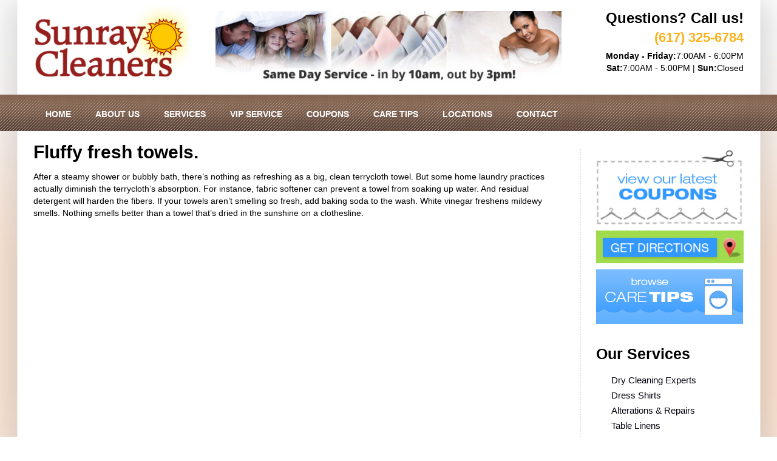

--- FILE ---
content_type: text/html; charset=UTF-8
request_url: https://sunraycleanersboston.com/fluffy-fresh-towels/
body_size: 54699
content:
<!doctype html>
<!--[if lt IE 7]> <html class="no-js ie6 oldie" lang="en-US"> <![endif]-->
<!--[if IE 7]>    <html class="no-js ie7 oldie" lang="en-US"> <![endif]-->
<!--[if IE 8]>    <html class="no-js ie8 oldie" lang="en-US"> <![endif]-->
<!--[if gt IE 8]><!--> <html lang="en-US"> <!--<![endif]-->
<head>
	<link rel="shortcut" href="https://sunraycleanersboston.com/wp-content/themes/ultimatum/assets/images/ultimatum-icon.png" type="image/x-icon" />
<link rel="shortcut icon" href="https://sunraycleanersboston.com/wp-content/themes/ultimatum/assets/images/ultimatum-icon.png" type="image/x-icon" />
	<meta http-equiv="X-UA-Compatible" content="IE=edge,chrome=1">
	<meta charset="UTF-8" />
	<meta name="viewport" content="width=device-width, minimum-scale=1.0, initial-scale=1.0, maximum-scale=4.0, user-scalable=yes" />	<link rel="alternate" type="application/rss+xml" title="Sunray Cleaners RSS2 Feed" href="https://sunraycleanersboston.com/feed/" />
	<link rel="pingback" href="https://sunraycleanersboston.com/xmlrpc.php" />
	<title>Fluffy fresh towels. | Sunray Cleaners</title>
		<meta name='robots' content='max-image-preview:large' />
<link rel='dns-prefetch' href='//maps.google.com' />
<link rel="alternate" title="oEmbed (JSON)" type="application/json+oembed" href="https://sunraycleanersboston.com/wp-json/oembed/1.0/embed?url=https%3A%2F%2Fsunraycleanersboston.com%2Ffluffy-fresh-towels%2F" />
<link rel="alternate" title="oEmbed (XML)" type="text/xml+oembed" href="https://sunraycleanersboston.com/wp-json/oembed/1.0/embed?url=https%3A%2F%2Fsunraycleanersboston.com%2Ffluffy-fresh-towels%2F&#038;format=xml" />
<style id='wp-img-auto-sizes-contain-inline-css' type='text/css'>
img:is([sizes=auto i],[sizes^="auto," i]){contain-intrinsic-size:3000px 1500px}
/*# sourceURL=wp-img-auto-sizes-contain-inline-css */
</style>
<link rel='stylesheet' id='wpra-lightbox-css' href='https://sunraycleanersboston.com/wp-content/plugins/wp-rss-aggregator/core/css/jquery-colorbox.css?ver=1.4.33' type='text/css' media='all' />
<style id='wp-emoji-styles-inline-css' type='text/css'>

	img.wp-smiley, img.emoji {
		display: inline !important;
		border: none !important;
		box-shadow: none !important;
		height: 1em !important;
		width: 1em !important;
		margin: 0 0.07em !important;
		vertical-align: -0.1em !important;
		background: none !important;
		padding: 0 !important;
	}
/*# sourceURL=wp-emoji-styles-inline-css */
</style>
<link rel='stylesheet' id='wp-block-library-css' href='https://sunraycleanersboston.com/wp-includes/css/dist/block-library/style.min.css?ver=41794bbd49d8558a2adb5a756cdfa55c' type='text/css' media='all' />
<style id='global-styles-inline-css' type='text/css'>
:root{--wp--preset--aspect-ratio--square: 1;--wp--preset--aspect-ratio--4-3: 4/3;--wp--preset--aspect-ratio--3-4: 3/4;--wp--preset--aspect-ratio--3-2: 3/2;--wp--preset--aspect-ratio--2-3: 2/3;--wp--preset--aspect-ratio--16-9: 16/9;--wp--preset--aspect-ratio--9-16: 9/16;--wp--preset--color--black: #000000;--wp--preset--color--cyan-bluish-gray: #abb8c3;--wp--preset--color--white: #ffffff;--wp--preset--color--pale-pink: #f78da7;--wp--preset--color--vivid-red: #cf2e2e;--wp--preset--color--luminous-vivid-orange: #ff6900;--wp--preset--color--luminous-vivid-amber: #fcb900;--wp--preset--color--light-green-cyan: #7bdcb5;--wp--preset--color--vivid-green-cyan: #00d084;--wp--preset--color--pale-cyan-blue: #8ed1fc;--wp--preset--color--vivid-cyan-blue: #0693e3;--wp--preset--color--vivid-purple: #9b51e0;--wp--preset--gradient--vivid-cyan-blue-to-vivid-purple: linear-gradient(135deg,rgb(6,147,227) 0%,rgb(155,81,224) 100%);--wp--preset--gradient--light-green-cyan-to-vivid-green-cyan: linear-gradient(135deg,rgb(122,220,180) 0%,rgb(0,208,130) 100%);--wp--preset--gradient--luminous-vivid-amber-to-luminous-vivid-orange: linear-gradient(135deg,rgb(252,185,0) 0%,rgb(255,105,0) 100%);--wp--preset--gradient--luminous-vivid-orange-to-vivid-red: linear-gradient(135deg,rgb(255,105,0) 0%,rgb(207,46,46) 100%);--wp--preset--gradient--very-light-gray-to-cyan-bluish-gray: linear-gradient(135deg,rgb(238,238,238) 0%,rgb(169,184,195) 100%);--wp--preset--gradient--cool-to-warm-spectrum: linear-gradient(135deg,rgb(74,234,220) 0%,rgb(151,120,209) 20%,rgb(207,42,186) 40%,rgb(238,44,130) 60%,rgb(251,105,98) 80%,rgb(254,248,76) 100%);--wp--preset--gradient--blush-light-purple: linear-gradient(135deg,rgb(255,206,236) 0%,rgb(152,150,240) 100%);--wp--preset--gradient--blush-bordeaux: linear-gradient(135deg,rgb(254,205,165) 0%,rgb(254,45,45) 50%,rgb(107,0,62) 100%);--wp--preset--gradient--luminous-dusk: linear-gradient(135deg,rgb(255,203,112) 0%,rgb(199,81,192) 50%,rgb(65,88,208) 100%);--wp--preset--gradient--pale-ocean: linear-gradient(135deg,rgb(255,245,203) 0%,rgb(182,227,212) 50%,rgb(51,167,181) 100%);--wp--preset--gradient--electric-grass: linear-gradient(135deg,rgb(202,248,128) 0%,rgb(113,206,126) 100%);--wp--preset--gradient--midnight: linear-gradient(135deg,rgb(2,3,129) 0%,rgb(40,116,252) 100%);--wp--preset--font-size--small: 13px;--wp--preset--font-size--medium: 20px;--wp--preset--font-size--large: 36px;--wp--preset--font-size--x-large: 42px;--wp--preset--spacing--20: 0.44rem;--wp--preset--spacing--30: 0.67rem;--wp--preset--spacing--40: 1rem;--wp--preset--spacing--50: 1.5rem;--wp--preset--spacing--60: 2.25rem;--wp--preset--spacing--70: 3.38rem;--wp--preset--spacing--80: 5.06rem;--wp--preset--shadow--natural: 6px 6px 9px rgba(0, 0, 0, 0.2);--wp--preset--shadow--deep: 12px 12px 50px rgba(0, 0, 0, 0.4);--wp--preset--shadow--sharp: 6px 6px 0px rgba(0, 0, 0, 0.2);--wp--preset--shadow--outlined: 6px 6px 0px -3px rgb(255, 255, 255), 6px 6px rgb(0, 0, 0);--wp--preset--shadow--crisp: 6px 6px 0px rgb(0, 0, 0);}:where(.is-layout-flex){gap: 0.5em;}:where(.is-layout-grid){gap: 0.5em;}body .is-layout-flex{display: flex;}.is-layout-flex{flex-wrap: wrap;align-items: center;}.is-layout-flex > :is(*, div){margin: 0;}body .is-layout-grid{display: grid;}.is-layout-grid > :is(*, div){margin: 0;}:where(.wp-block-columns.is-layout-flex){gap: 2em;}:where(.wp-block-columns.is-layout-grid){gap: 2em;}:where(.wp-block-post-template.is-layout-flex){gap: 1.25em;}:where(.wp-block-post-template.is-layout-grid){gap: 1.25em;}.has-black-color{color: var(--wp--preset--color--black) !important;}.has-cyan-bluish-gray-color{color: var(--wp--preset--color--cyan-bluish-gray) !important;}.has-white-color{color: var(--wp--preset--color--white) !important;}.has-pale-pink-color{color: var(--wp--preset--color--pale-pink) !important;}.has-vivid-red-color{color: var(--wp--preset--color--vivid-red) !important;}.has-luminous-vivid-orange-color{color: var(--wp--preset--color--luminous-vivid-orange) !important;}.has-luminous-vivid-amber-color{color: var(--wp--preset--color--luminous-vivid-amber) !important;}.has-light-green-cyan-color{color: var(--wp--preset--color--light-green-cyan) !important;}.has-vivid-green-cyan-color{color: var(--wp--preset--color--vivid-green-cyan) !important;}.has-pale-cyan-blue-color{color: var(--wp--preset--color--pale-cyan-blue) !important;}.has-vivid-cyan-blue-color{color: var(--wp--preset--color--vivid-cyan-blue) !important;}.has-vivid-purple-color{color: var(--wp--preset--color--vivid-purple) !important;}.has-black-background-color{background-color: var(--wp--preset--color--black) !important;}.has-cyan-bluish-gray-background-color{background-color: var(--wp--preset--color--cyan-bluish-gray) !important;}.has-white-background-color{background-color: var(--wp--preset--color--white) !important;}.has-pale-pink-background-color{background-color: var(--wp--preset--color--pale-pink) !important;}.has-vivid-red-background-color{background-color: var(--wp--preset--color--vivid-red) !important;}.has-luminous-vivid-orange-background-color{background-color: var(--wp--preset--color--luminous-vivid-orange) !important;}.has-luminous-vivid-amber-background-color{background-color: var(--wp--preset--color--luminous-vivid-amber) !important;}.has-light-green-cyan-background-color{background-color: var(--wp--preset--color--light-green-cyan) !important;}.has-vivid-green-cyan-background-color{background-color: var(--wp--preset--color--vivid-green-cyan) !important;}.has-pale-cyan-blue-background-color{background-color: var(--wp--preset--color--pale-cyan-blue) !important;}.has-vivid-cyan-blue-background-color{background-color: var(--wp--preset--color--vivid-cyan-blue) !important;}.has-vivid-purple-background-color{background-color: var(--wp--preset--color--vivid-purple) !important;}.has-black-border-color{border-color: var(--wp--preset--color--black) !important;}.has-cyan-bluish-gray-border-color{border-color: var(--wp--preset--color--cyan-bluish-gray) !important;}.has-white-border-color{border-color: var(--wp--preset--color--white) !important;}.has-pale-pink-border-color{border-color: var(--wp--preset--color--pale-pink) !important;}.has-vivid-red-border-color{border-color: var(--wp--preset--color--vivid-red) !important;}.has-luminous-vivid-orange-border-color{border-color: var(--wp--preset--color--luminous-vivid-orange) !important;}.has-luminous-vivid-amber-border-color{border-color: var(--wp--preset--color--luminous-vivid-amber) !important;}.has-light-green-cyan-border-color{border-color: var(--wp--preset--color--light-green-cyan) !important;}.has-vivid-green-cyan-border-color{border-color: var(--wp--preset--color--vivid-green-cyan) !important;}.has-pale-cyan-blue-border-color{border-color: var(--wp--preset--color--pale-cyan-blue) !important;}.has-vivid-cyan-blue-border-color{border-color: var(--wp--preset--color--vivid-cyan-blue) !important;}.has-vivid-purple-border-color{border-color: var(--wp--preset--color--vivid-purple) !important;}.has-vivid-cyan-blue-to-vivid-purple-gradient-background{background: var(--wp--preset--gradient--vivid-cyan-blue-to-vivid-purple) !important;}.has-light-green-cyan-to-vivid-green-cyan-gradient-background{background: var(--wp--preset--gradient--light-green-cyan-to-vivid-green-cyan) !important;}.has-luminous-vivid-amber-to-luminous-vivid-orange-gradient-background{background: var(--wp--preset--gradient--luminous-vivid-amber-to-luminous-vivid-orange) !important;}.has-luminous-vivid-orange-to-vivid-red-gradient-background{background: var(--wp--preset--gradient--luminous-vivid-orange-to-vivid-red) !important;}.has-very-light-gray-to-cyan-bluish-gray-gradient-background{background: var(--wp--preset--gradient--very-light-gray-to-cyan-bluish-gray) !important;}.has-cool-to-warm-spectrum-gradient-background{background: var(--wp--preset--gradient--cool-to-warm-spectrum) !important;}.has-blush-light-purple-gradient-background{background: var(--wp--preset--gradient--blush-light-purple) !important;}.has-blush-bordeaux-gradient-background{background: var(--wp--preset--gradient--blush-bordeaux) !important;}.has-luminous-dusk-gradient-background{background: var(--wp--preset--gradient--luminous-dusk) !important;}.has-pale-ocean-gradient-background{background: var(--wp--preset--gradient--pale-ocean) !important;}.has-electric-grass-gradient-background{background: var(--wp--preset--gradient--electric-grass) !important;}.has-midnight-gradient-background{background: var(--wp--preset--gradient--midnight) !important;}.has-small-font-size{font-size: var(--wp--preset--font-size--small) !important;}.has-medium-font-size{font-size: var(--wp--preset--font-size--medium) !important;}.has-large-font-size{font-size: var(--wp--preset--font-size--large) !important;}.has-x-large-font-size{font-size: var(--wp--preset--font-size--x-large) !important;}
/*# sourceURL=global-styles-inline-css */
</style>

<style id='classic-theme-styles-inline-css' type='text/css'>
/*! This file is auto-generated */
.wp-block-button__link{color:#fff;background-color:#32373c;border-radius:9999px;box-shadow:none;text-decoration:none;padding:calc(.667em + 2px) calc(1.333em + 2px);font-size:1.125em}.wp-block-file__button{background:#32373c;color:#fff;text-decoration:none}
/*# sourceURL=/wp-includes/css/classic-themes.min.css */
</style>
<link rel='stylesheet' id='contact-form-7-css' href='https://sunraycleanersboston.com/wp-content/plugins/contact-form-7/includes/css/styles.css?ver=6.1.4' type='text/css' media='all' />
<link rel='stylesheet' id='font-awesome-css' href='https://sunraycleanersboston.com/wp-content/themes/ultimatum/assets/css/font-awesome.min.css?ver=41794bbd49d8558a2adb5a756cdfa55c' type='text/css' media='all' />
<link rel='stylesheet' id='icon-box-css' href='https://sunraycleanersboston.com/wp-content/plugins/vc-icon/css/style.css?ver=41794bbd49d8558a2adb5a756cdfa55c' type='text/css' media='all' />
<link rel='stylesheet' id='cmplz-general-css' href='https://sunraycleanersboston.com/wp-content/plugins/complianz-gdpr/assets/css/cookieblocker.min.css?ver=1768259284' type='text/css' media='all' />
<link rel='stylesheet' id='theme-global-css' href='https://sunraycleanersboston.com/wp-content/themes/ultimatum/assets/css/theme.global.css?ver=41794bbd49d8558a2adb5a756cdfa55c' type='text/css' media='all' />
<link rel='stylesheet' id='ult_core_template_2-css' href='https://sunraycleanersboston.com/wp-content/uploads/ultimatum/template_2.css?ver=41794bbd49d8558a2adb5a756cdfa55c' type='text/css' media='all' />
<link rel='stylesheet' id='ult_core_layout_7-css' href='https://sunraycleanersboston.com/wp-content/uploads/ultimatum/layout_7.css?ver=41794bbd49d8558a2adb5a756cdfa55c' type='text/css' media='all' />
<link rel='stylesheet' id='vc_plugin_table_style_css-css' href='https://sunraycleanersboston.com/wp-content/plugins/easy-tables-vc/assets/css/style.css?ver=1.0.0' type='text/css' media='all' />
<link rel='stylesheet' id='vc_plugin_themes_css-css' href='https://sunraycleanersboston.com/wp-content/plugins/easy-tables-vc/assets/css/themes.css?ver=41794bbd49d8558a2adb5a756cdfa55c' type='text/css' media='all' />
<link rel='stylesheet' id='js_composer_custom_css-css' href='//sunraycleanersboston.com/wp-content/uploads/js_composer/custom.css?ver=8.7.2' type='text/css' media='all' />
<link rel='stylesheet' id='template_custom_2-css' href='https://sunraycleanersboston.com/wp-content/uploads/ultimatum/template_custom_2.css?ver=41794bbd49d8558a2adb5a756cdfa55c' type='text/css' media='all' />
<link rel='stylesheet' id='bsf-Defaults-css' href='https://sunraycleanersboston.com/wp-content/uploads/smile_fonts/Defaults/Defaults.css?ver=3.21.2' type='text/css' media='all' />
<script type="text/javascript" src="https://maps.google.com/maps/api/js?sensor=false&amp;ver=6.9" id="googlemap-js"></script>
<script type="text/javascript" src="https://sunraycleanersboston.com/wp-content/plugins/wpstyledmaps/js/octoMap.js?ver=41794bbd49d8558a2adb5a756cdfa55c" id="octoMap-js"></script>
<script type="text/javascript" src="https://sunraycleanersboston.com/wp-content/plugins/wpstyledmaps/js/frontEndMapBuilder.js?ver=41794bbd49d8558a2adb5a756cdfa55c" id="mapBuilder-js"></script>
<script type="text/javascript" src="https://sunraycleanersboston.com/wp-content/plugins/wpstyledmaps/js/themes/old.js?ver=41794bbd49d8558a2adb5a756cdfa55c" id="gmapOldTheme-js"></script>
<script type="text/javascript" src="https://sunraycleanersboston.com/wp-content/plugins/wpstyledmaps/js/themes/country.js?ver=41794bbd49d8558a2adb5a756cdfa55c" id="gmapCountryTheme-js"></script>
<script type="text/javascript" src="https://sunraycleanersboston.com/wp-content/plugins/wpstyledmaps/js/themes/fresh.js?ver=41794bbd49d8558a2adb5a756cdfa55c" id="gmapFreshTheme-js"></script>
<script type="text/javascript" src="https://sunraycleanersboston.com/wp-content/plugins/wpstyledmaps/js/themes/night.js?ver=41794bbd49d8558a2adb5a756cdfa55c" id="gmapNightTheme-js"></script>
<script type="text/javascript" src="https://sunraycleanersboston.com/wp-content/plugins/wpstyledmaps/js/themes/grey.js?ver=41794bbd49d8558a2adb5a756cdfa55c" id="gmapGreyTheme-js"></script>
<script type="text/javascript" src="https://sunraycleanersboston.com/wp-includes/js/jquery/jquery.min.js?ver=3.7.1" id="jquery-core-js"></script>
<script type="text/javascript" src="https://sunraycleanersboston.com/wp-includes/js/jquery/jquery-migrate.min.js?ver=3.4.1" id="jquery-migrate-js"></script>
<script type="text/javascript" src="//sunraycleanersboston.com/wp-content/plugins/revslider/sr6/assets/js/rbtools.min.js?ver=6.7.38" async id="tp-tools-js"></script>
<script type="text/javascript" src="//sunraycleanersboston.com/wp-content/plugins/revslider/sr6/assets/js/rs6.min.js?ver=6.7.38" async id="revmin-js"></script>
<script type="text/javascript" src="https://sunraycleanersboston.com/wp-content/themes/ultimatum/assets/js/plugins/holder.js?ver=1.9.0" id="holder-js"></script>
<script></script><link rel="https://api.w.org/" href="https://sunraycleanersboston.com/wp-json/" /><link rel="alternate" title="JSON" type="application/json" href="https://sunraycleanersboston.com/wp-json/wp/v2/posts/1626" /><link rel="EditURI" type="application/rsd+xml" title="RSD" href="https://sunraycleanersboston.com/xmlrpc.php?rsd" />
<link rel="canonical" href="https://sunraycleanersboston.com/fluffy-fresh-towels/" />
			<style>.cmplz-hidden {
					display: none !important;
				}</style><meta name="generator" content="Powered by WPBakery Page Builder - drag and drop page builder for WordPress."/>
<meta name="generator" content="Powered by Slider Revolution 6.7.38 - responsive, Mobile-Friendly Slider Plugin for WordPress with comfortable drag and drop interface." />
<link rel="icon" href="https://sunraycleanersboston.com/wp-content/uploads/2024/12/cropped-favico-32x32.png" sizes="32x32" />
<link rel="icon" href="https://sunraycleanersboston.com/wp-content/uploads/2024/12/cropped-favico-192x192.png" sizes="192x192" />
<link rel="apple-touch-icon" href="https://sunraycleanersboston.com/wp-content/uploads/2024/12/cropped-favico-180x180.png" />
<meta name="msapplication-TileImage" content="https://sunraycleanersboston.com/wp-content/uploads/2024/12/cropped-favico-270x270.png" />
<script>function setREVStartSize(e){
			//window.requestAnimationFrame(function() {
				window.RSIW = window.RSIW===undefined ? window.innerWidth : window.RSIW;
				window.RSIH = window.RSIH===undefined ? window.innerHeight : window.RSIH;
				try {
					var pw = document.getElementById(e.c).parentNode.offsetWidth,
						newh;
					pw = pw===0 || isNaN(pw) || (e.l=="fullwidth" || e.layout=="fullwidth") ? window.RSIW : pw;
					e.tabw = e.tabw===undefined ? 0 : parseInt(e.tabw);
					e.thumbw = e.thumbw===undefined ? 0 : parseInt(e.thumbw);
					e.tabh = e.tabh===undefined ? 0 : parseInt(e.tabh);
					e.thumbh = e.thumbh===undefined ? 0 : parseInt(e.thumbh);
					e.tabhide = e.tabhide===undefined ? 0 : parseInt(e.tabhide);
					e.thumbhide = e.thumbhide===undefined ? 0 : parseInt(e.thumbhide);
					e.mh = e.mh===undefined || e.mh=="" || e.mh==="auto" ? 0 : parseInt(e.mh,0);
					if(e.layout==="fullscreen" || e.l==="fullscreen")
						newh = Math.max(e.mh,window.RSIH);
					else{
						e.gw = Array.isArray(e.gw) ? e.gw : [e.gw];
						for (var i in e.rl) if (e.gw[i]===undefined || e.gw[i]===0) e.gw[i] = e.gw[i-1];
						e.gh = e.el===undefined || e.el==="" || (Array.isArray(e.el) && e.el.length==0)? e.gh : e.el;
						e.gh = Array.isArray(e.gh) ? e.gh : [e.gh];
						for (var i in e.rl) if (e.gh[i]===undefined || e.gh[i]===0) e.gh[i] = e.gh[i-1];
											
						var nl = new Array(e.rl.length),
							ix = 0,
							sl;
						e.tabw = e.tabhide>=pw ? 0 : e.tabw;
						e.thumbw = e.thumbhide>=pw ? 0 : e.thumbw;
						e.tabh = e.tabhide>=pw ? 0 : e.tabh;
						e.thumbh = e.thumbhide>=pw ? 0 : e.thumbh;
						for (var i in e.rl) nl[i] = e.rl[i]<window.RSIW ? 0 : e.rl[i];
						sl = nl[0];
						for (var i in nl) if (sl>nl[i] && nl[i]>0) { sl = nl[i]; ix=i;}
						var m = pw>(e.gw[ix]+e.tabw+e.thumbw) ? 1 : (pw-(e.tabw+e.thumbw)) / (e.gw[ix]);
						newh =  (e.gh[ix] * m) + (e.tabh + e.thumbh);
					}
					var el = document.getElementById(e.c);
					if (el!==null && el) el.style.height = newh+"px";
					el = document.getElementById(e.c+"_wrapper");
					if (el!==null && el) {
						el.style.height = newh+"px";
						el.style.display = "block";
					}
				} catch(e){
					console.log("Failure at Presize of Slider:" + e)
				}
			//});
		  };</script>
<noscript><style> .wpb_animate_when_almost_visible { opacity: 1; }</style></noscript>	
	<script type="text/javascript">
//<![CDATA[
var pptheme = 'facebook';
//]]>
</script>	 
<link rel='stylesheet' id='rs-plugin-settings-css' href='//sunraycleanersboston.com/wp-content/plugins/revslider/sr6/assets/css/rs6.css?ver=6.7.38' type='text/css' media='all' />
<style id='rs-plugin-settings-inline-css' type='text/css'>
@import url(https://fonts.googleapis.com/css?family=Open+Sans:400,800,300,700);.tp-caption.roundedimage img{-webkit-border-radius:300px;  -moz-border-radius:300px;  border-radius:300px}.tp-caption a{color:#ff7302;text-shadow:none;-webkit-transition:all 0.2s ease-out;-moz-transition:all 0.2s ease-out;-o-transition:all 0.2s ease-out;-ms-transition:all 0.2s ease-out}.tp-caption a:hover{color:#ffa902}.largeredbtn{font-family:"Raleway",sans-serif;font-weight:900;font-size:16px;line-height:60px;color:#fff !important;text-decoration:none;padding-left:40px;padding-right:80px;padding-top:22px;padding-bottom:22px;background:rgb(234,91,31); background:-moz-linear-gradient(top,rgba(234,91,31,1) 0%,rgba(227,58,12,1) 100%); background:-webkit-gradient(linear,left top,left bottom,color-stop(0%,rgba(234,91,31,1)),color-stop(100%,rgba(227,58,12,1))); background:-webkit-linear-gradient(top,rgba(234,91,31,1) 0%,rgba(227,58,12,1) 100%); background:-o-linear-gradient(top,rgba(234,91,31,1) 0%,rgba(227,58,12,1) 100%); background:-ms-linear-gradient(top,rgba(234,91,31,1) 0%,rgba(227,58,12,1) 100%); background:linear-gradient(to bottom,rgba(234,91,31,1) 0%,rgba(227,58,12,1) 100%); filter:progid:DXImageTransform.Microsoft.gradient( startColorstr='#ea5b1f',endColorstr='#e33a0c',GradientType=0 )}.largeredbtn:hover{background:rgb(227,58,12); background:-moz-linear-gradient(top,rgba(227,58,12,1) 0%,rgba(234,91,31,1) 100%); background:-webkit-gradient(linear,left top,left bottom,color-stop(0%,rgba(227,58,12,1)),color-stop(100%,rgba(234,91,31,1))); background:-webkit-linear-gradient(top,rgba(227,58,12,1) 0%,rgba(234,91,31,1) 100%); background:-o-linear-gradient(top,rgba(227,58,12,1) 0%,rgba(234,91,31,1) 100%); background:-ms-linear-gradient(top,rgba(227,58,12,1) 0%,rgba(234,91,31,1) 100%); background:linear-gradient(to bottom,rgba(227,58,12,1) 0%,rgba(234,91,31,1) 100%); filter:progid:DXImageTransform.Microsoft.gradient( startColorstr='#e33a0c',endColorstr='#ea5b1f',GradientType=0 )}.fullrounded img{-webkit-border-radius:400px;-moz-border-radius:400px;border-radius:400px}.tp-caption a{color:#ff7302;text-shadow:none;-webkit-transition:all 0.2s ease-out;-moz-transition:all 0.2s ease-out;-o-transition:all 0.2s ease-out;-ms-transition:all 0.2s ease-out}.tp-caption a:hover{color:#ffa902}.tp-caption a{color:#ff7302;text-shadow:none;-webkit-transition:all 0.2s ease-out;-moz-transition:all 0.2s ease-out;-o-transition:all 0.2s ease-out;-ms-transition:all 0.2s ease-out}.tp-caption a:hover{color:#ffa902}.tp-caption a{color:#ff7302;text-shadow:none;-webkit-transition:all 0.2s ease-out;-moz-transition:all 0.2s ease-out;-o-transition:all 0.2s ease-out;-ms-transition:all 0.2s ease-out}.tp-caption a:hover{color:#ffa902}
/*# sourceURL=rs-plugin-settings-inline-css */
</style>
</head>
<body data-rsssl=1 data-cmplz=1 class="wp-singular post-template-default single single-post postid-1626 single-format-standard wp-theme-ultimatum wpb-js-composer js-comp-ver-8.7.2 vc_responsive  ut-ultimatum-default ut-layout-full-width-layout-w-sidebar">
<div class="clear"></div>
<header class="headwrapper">
<div class="ult-wrapper wrapper " id="wrapper-6">
<div class="ult-container  container_12 " id="container-6">

		<div class="ult-column grid_3 " id="col-6-1">
			<div class="colwrapper"><div id="logo-container"><h1><a href="https://sunraycleanersboston.com" class="logo"><img src="https://sunraycleanersboston.com/wp-content/uploads/2014/07/Screen-Shot-2014-07-01-at-9.31.56-AM.png" alt="Sunray Cleaners" class="img-responsive"/></a></h1></div></div>
		</div>
		<div class="ult-column grid_6 " id="col-6-2">
			<div class="colwrapper"><div class="widget widget_text inner-container">			<div class="textwidget"><p><img decoding="async" src="https://sunraycleanersboston.com/wp-content/uploads/2015/09/header5.jpg" /></p>
</div>
		</div></div>
		</div>
		<div class="ult-column grid_3  " id="col-6-3">
			<div class="colwrapper"><div class="widget widget_text inner-container">			<div class="textwidget"><div align="right"><h1>Questions? Call us!</h1>
<h4>(617) 325-6784</h4>
<b>Monday - Friday:</b>7:00AM - 6:00PM
<br>
<b>Sat:</b>7:00AM - 5:00PM |
<b>Sun:</b>Closed 
</div></div>
		</div></div>
		</div>
		</div>
</div>
<div class="ult-wrapper wrapper " id="wrapper-3">
<div class="ult-container  container_12 " id="container-3">

		<div class="ult-column grid_12 " id="col-3-1">
			<div class="colwrapper"><div class="widget widget_ultimatummenu inner-container"><script type="text/javascript">
	//<![CDATA[
	jQuery(document).ready(function($) {
				ddsmoothmenu.init({
			mainmenuid: "ultimatummenu-3-item",
			orientation: 'h',
			classname: 'ddsmoothmenuh',
			contentsource: "markup"
		})
	});
	//]]>
</script>
<style>.ddsmoothmenuh ul {float: left;}</style>
<div class="ultimatum-nav">
<div class=" ddsmoothmenuh" id="ultimatummenu-3-item">
	<ul id="menu-top-menu" class="menu"><li id="menu-item-2140" class="menu-item menu-item-type-post_type menu-item-object-page menu-item-home menu-item-2140"><a href="https://sunraycleanersboston.com/">Home</a></li>
<li id="menu-item-2135" class="menu-item menu-item-type-post_type menu-item-object-page menu-item-has-children menu-item-2135"><a href="https://sunraycleanersboston.com/about-us/">About Us</a>
<ul class="sub-menu">
	<li id="menu-item-2132" class="menu-item menu-item-type-post_type menu-item-object-page menu-item-2132"><a href="https://sunraycleanersboston.com/our-staff/">Our Staff</a></li>
	<li id="menu-item-2133" class="menu-item menu-item-type-post_type menu-item-object-page menu-item-2133"><a href="https://sunraycleanersboston.com/our-history/">Our History</a></li>
	<li id="menu-item-2134" class="menu-item menu-item-type-post_type menu-item-object-page menu-item-2134"><a href="https://sunraycleanersboston.com/environment/">Environment</a></li>
</ul>
</li>
<li id="menu-item-2137" class="menu-item menu-item-type-post_type menu-item-object-page menu-item-has-children menu-item-2137"><a href="https://sunraycleanersboston.com/all-services/">Services</a>
<ul class="sub-menu">
	<li id="menu-item-2161" class="menu-item menu-item-type-post_type menu-item-object-page menu-item-2161"><a href="https://sunraycleanersboston.com/dry-cleaning-experts/">Dry Cleaning Experts</a></li>
	<li id="menu-item-2162" class="menu-item menu-item-type-post_type menu-item-object-page menu-item-2162"><a href="https://sunraycleanersboston.com/dress-shirts/">Dress Shirts</a></li>
	<li id="menu-item-2168" class="menu-item menu-item-type-post_type menu-item-object-page menu-item-2168"><a href="https://sunraycleanersboston.com/alterations-repairs/">Alterations &#038; Repairs</a></li>
	<li id="menu-item-2171" class="menu-item menu-item-type-post_type menu-item-object-page menu-item-2171"><a href="https://sunraycleanersboston.com/table-linens/">Table Linens</a></li>
	<li id="menu-item-2163" class="menu-item menu-item-type-post_type menu-item-object-page menu-item-2163"><a href="https://sunraycleanersboston.com/bedding-draperies/">Bedding &#038; Draperies</a></li>
	<li id="menu-item-2170" class="menu-item menu-item-type-post_type menu-item-object-page menu-item-2170"><a href="https://sunraycleanersboston.com/uniforms-2/">Uniforms</a></li>
	<li id="menu-item-2164" class="menu-item menu-item-type-post_type menu-item-object-page menu-item-2164"><a href="https://sunraycleanersboston.com/leather-suede-fur/">Leather, Suede, &#038; Fur</a></li>
	<li id="menu-item-2165" class="menu-item menu-item-type-post_type menu-item-object-page menu-item-2165"><a href="https://sunraycleanersboston.com/wedding-gowns/">Wedding Gowns</a></li>
	<li id="menu-item-2166" class="menu-item menu-item-type-post_type menu-item-object-page menu-item-2166"><a href="https://sunraycleanersboston.com/garment-storage/">Garment Storage</a></li>
	<li id="menu-item-2167" class="menu-item menu-item-type-post_type menu-item-object-page menu-item-2167"><a href="https://sunraycleanersboston.com/area-rug-cleaning/">Area Rug Cleaning</a></li>
</ul>
</li>
<li id="menu-item-2233" class="menu-item menu-item-type-post_type menu-item-object-page menu-item-2233"><a href="https://sunraycleanersboston.com/vip-service/">VIP Service</a></li>
<li id="menu-item-2110" class="menu-item menu-item-type-post_type menu-item-object-page menu-item-2110"><a href="https://sunraycleanersboston.com/coupons/">Coupons</a></li>
<li id="menu-item-2128" class="menu-item menu-item-type-custom menu-item-object-custom menu-item-2128"><a href="https://sunraycleanersboston.com/tips/">Care Tips</a></li>
<li id="menu-item-2098" class="menu-item menu-item-type-post_type menu-item-object-page menu-item-2098"><a href="https://sunraycleanersboston.com/locations/">Locations</a></li>
<li id="menu-item-2126" class="menu-item menu-item-type-custom menu-item-object-custom menu-item-2126"><a href="https://sunraycleanersboston.com/contact/">Contact</a></li>
</ul></div>
</div>
</div><div class="clearfix"></div></div>
		</div>
		</div>
</div>
</header>
<div class="bodywrapper" id="bodywrapper">
<div class="ult-wrapper wrapper " id="wrapper-8">
<div class="ult-container  container_12 " id="container-8">

		<div class="ult-column grid_9 " id="col-8-1">
			<div class="colwrapper"><div class="inner-container"> 	<div id="content" role="main">
 	 	 	<article id="post-1626" class="post-1626 post type-post status-publish format-standard hentry category-laundry-line entry post-inner">

 		 		<h1 class="entry-title post-header">Fluffy fresh towels.</h1> 
 		 
 		 		<div class="entry-content">
 			<p>After a steamy shower or bubbly bath, there’s nothing as refreshing as a big, clean terrycloth towel. But some home laundry practices actually diminish the terrycloth’s absorption. For instance, fabric softener can prevent a towel from soaking up water. And residual detergent will harden the fibers. If your towels aren’t smelling so fresh, add baking soda to the wash. White vinegar freshens mildewy smells. Nothing smells better than a towel that’s dried in the sunshine on a clothesline.</p>
<!--<rdf:RDF xmlns:rdf="http://www.w3.org/1999/02/22-rdf-syntax-ns#"
			xmlns:dc="http://purl.org/dc/elements/1.1/"
			xmlns:trackback="http://madskills.com/public/xml/rss/module/trackback/">
		<rdf:Description rdf:about="https://sunraycleanersboston.com/fluffy-fresh-towels/"
    dc:identifier="https://sunraycleanersboston.com/fluffy-fresh-towels/"
    dc:title="Fluffy fresh towels."
    trackback:ping="https://sunraycleanersboston.com/fluffy-fresh-towels/trackback/" />
</rdf:RDF>-->
 		</div>
 		 		<div class="clearfix"></div>
 	</article>
 	<div class="clearfix"></div><div style="clear:both"></div> 	</div>
 	</div></div>
		</div>
		<div class="ult-column grid_3 " id="col-8-2">
			<div class="colwrapper"><div class="widget widget_text inner-container">			<div class="textwidget"><a href="https://sunraycleanersboston.com/coupons/"><img src="https://sunraycleanersboston.com/wp-content/uploads/2013/12/coupon7.jpg"></a>
<p></p>
<p align="center"><a href="https://sunraycleanersboston.com/locations/"><img src="https://sunraycleanersboston.com/wp-content/uploads/2015/01/LOCATIONS_SMALL.jpg"></a></p>
<p></p>
<a href="https://sunraycleanersboston.com/tips/"><img src="https://sunraycleanersboston.com/wp-content/uploads/2015/01/caretips1.jpg"></a>
</div>
		</div><div class="widget widget_nav_menu inner-container"> <h3 class="element-title">Our Services</h3><div class="menu-services-container"><ul id="menu-services" class="menu"><li id="menu-item-2158" class="menu-item menu-item-type-post_type menu-item-object-page menu-item-2158"><a href="https://sunraycleanersboston.com/dry-cleaning-experts/">Dry Cleaning Experts</a></li>
<li id="menu-item-2100" class="menu-item menu-item-type-post_type menu-item-object-page menu-item-2100"><a href="https://sunraycleanersboston.com/dress-shirts/">Dress Shirts</a></li>
<li id="menu-item-2099" class="menu-item menu-item-type-post_type menu-item-object-page menu-item-2099"><a href="https://sunraycleanersboston.com/alterations-repairs/">Alterations &#038; Repairs</a></li>
<li id="menu-item-2101" class="menu-item menu-item-type-post_type menu-item-object-page menu-item-2101"><a href="https://sunraycleanersboston.com/table-linens/">Table Linens</a></li>
<li id="menu-item-2102" class="menu-item menu-item-type-post_type menu-item-object-page menu-item-2102"><a href="https://sunraycleanersboston.com/bedding-draperies/">Bedding &#038; Draperies</a></li>
<li id="menu-item-2103" class="menu-item menu-item-type-post_type menu-item-object-page menu-item-2103"><a href="https://sunraycleanersboston.com/uniforms-2/">Uniforms</a></li>
<li id="menu-item-2153" class="menu-item menu-item-type-post_type menu-item-object-page menu-item-2153"><a href="https://sunraycleanersboston.com/leather-suede-fur/">Leather, Suede, &#038; Fur</a></li>
<li id="menu-item-2105" class="menu-item menu-item-type-post_type menu-item-object-page menu-item-2105"><a href="https://sunraycleanersboston.com/wedding-gowns/">Wedding Gowns</a></li>
<li id="menu-item-2106" class="menu-item menu-item-type-post_type menu-item-object-page menu-item-2106"><a href="https://sunraycleanersboston.com/garment-storage/">Garment Storage</a></li>
<li id="menu-item-2156" class="menu-item menu-item-type-post_type menu-item-object-page menu-item-2156"><a href="https://sunraycleanersboston.com/area-rug-cleaning/">Area Rug Cleaning</a></li>
</ul></div></div></div>
		</div>
		</div>
</div>
</div>
<footer class="footwrapper">
<div class="ult-wrapper wrapper " id="wrapper-4">
<div class="ult-container  container_12 " id="container-4">

		<div class="ult-column grid_12 " id="col-4-1">
			<div class="colwrapper">&nbsp;</div>
		</div>
		</div>
</div>
<div class="ult-wrapper wrapper " id="wrapper-5">
<div class="ult-container  container_12 " id="container-5">

		<div class="ult-column grid_6 " id="col-5-1">
			<div class="colwrapper"><div class="widget widget_ultimatummenu inner-container"><div class="ultimatum-nav">
	<div class="horizontal-menu" style="float:left">
	 	<ul id="menu-footer-1" class="menu"><li id="menu-item-2141" class="menu-item menu-item-type-post_type menu-item-object-page menu-item-home menu-item-2141"><a href="https://sunraycleanersboston.com/">Home</a></li>
<li id="menu-item-2093" class="menu-item menu-item-type-post_type menu-item-object-page menu-item-2093"><a href="https://sunraycleanersboston.com/about-us/">About Us</a></li>
<li id="menu-item-2095" class="menu-item menu-item-type-post_type menu-item-object-page menu-item-2095"><a href="https://sunraycleanersboston.com/services/">Services</a></li>
<li id="menu-item-2230" class="menu-item menu-item-type-post_type menu-item-object-page menu-item-2230"><a href="https://sunraycleanersboston.com/coupons/">Coupons</a></li>
<li id="menu-item-2231" class="menu-item menu-item-type-post_type menu-item-object-page menu-item-2231"><a href="https://sunraycleanersboston.com/locations/">Locations</a></li>
<li id="menu-item-2094" class="menu-item menu-item-type-post_type menu-item-object-page menu-item-2094"><a href="https://sunraycleanersboston.com/contact/">Contact Us</a></li>
<li id="menu-item-2758" class="menu-item menu-item-type-custom menu-item-object-custom menu-item-2758"><a href="https://sunraycleanersboston.com/wp-login.php">Staff Login</a></li>
</ul>	</div>
</div></div><div class="clearfix"></div><div class="widget widget_text inner-container">			<div class="textwidget"><h5>Serving West Roxbury, Massachusetts</h5>
<p>Including Boston, Jamaica Plain, Roslindale, Brookline, Newton, Dedham, Needham, Westwood, Nordwood, Milton, Hyde Park areas.</p>
</div>
		</div></div>
		</div>
		<div class="ult-column grid_3 " id="col-5-2">
			<div class="colwrapper"><div class="widget widget_text inner-container">			<div class="textwidget"><a href="https://dlionline.org/" target="blank"><img src="https://sunraycleanersboston.com/wp-content/uploads/2016/03/dli2.jpg" align="left"></a>
<a href="https://www.wrms.org/" target="blank"><img src="https://sunraycleanersboston.com/wp-content/uploads/2015/09/f1.jpg"></a>

</div>
		</div></div>
		</div>
		<div class="ult-column grid_3 " id="col-5-3">
			<div class="colwrapper"><div class="widget widget_text inner-container">			<div class="textwidget"><div style="float:left; width: 185px;" >
<b>Sunray Cleaners</b>
<br>
175 Spring St.<br>
W. Roxbury MA, 02132<br>
(617) 325-6784<br>
<a href="https://www.google.com/maps/dir/%27%27/175+Spring+St,+Boston,+MA+02132/@42.2756685,-71.1698969,17z/data=!3m1!4b1!4m8!4m7!1m0!1m5!1m1!1s0x89e37f1557f44b27:0x883e4da2d93e8547!2m2!1d-71.1677511!2d42.2756685" target="blank">Map / Directions</a></div>
<div> <a href="https://www.facebook.com/sunraycleanersboston" target="blank"><img src="https://sunraycleanersboston.com/wp-content/uploads/2015/04/fb2.jpg"></a></div>
<div>Powered By <a href="http://www.brightleafweb.com"><img src="https://sunraycleanersboston.com/wp-content/uploads/2013/12/BL_logo_tiny_wpadminBar.png"></a></div>
<!-- BEGIN: BBB AB Seal -->
<script type="text/javascript">
	var bbb = bbb || [];
	bbb.push(["bbbid", "boston"]);
	bbb.push(["bid", "16017"]);
	bbb.push(["chk", "7AAF37E89F"]);
	bbb.push(["pos", "bottom-right"]);
	(function () {
	    var scheme = (("https:" == document.location.protocol) ? "https://" : "http://");
	    var bbb = document.createElement("script");
	    bbb.type = "text/javascript";
	    bbb.async = true;
	    bbb.src = scheme + "seal-boston.bbb.org/badge/badge.min.js";
	    var s = document.getElementsByTagName("script")[0];
	    s.parentNode.insertBefore(bbb, s);
	})();
</script>
<!-- END: BBB AB Seal --></div>
		</div></div>
		</div>
		</div>
</div>
</footer>

		<script>
			window.RS_MODULES = window.RS_MODULES || {};
			window.RS_MODULES.modules = window.RS_MODULES.modules || {};
			window.RS_MODULES.waiting = window.RS_MODULES.waiting || [];
			window.RS_MODULES.defered = false;
			window.RS_MODULES.moduleWaiting = window.RS_MODULES.moduleWaiting || {};
			window.RS_MODULES.type = 'compiled';
		</script>
		<script type="speculationrules">
{"prefetch":[{"source":"document","where":{"and":[{"href_matches":"/*"},{"not":{"href_matches":["/wp-*.php","/wp-admin/*","/wp-content/uploads/*","/wp-content/*","/wp-content/plugins/*","/wp-content/themes/ultimatum/*","/*\\?(.+)"]}},{"not":{"selector_matches":"a[rel~=\"nofollow\"]"}},{"not":{"selector_matches":".no-prefetch, .no-prefetch a"}}]},"eagerness":"conservative"}]}
</script>

<!-- Consent Management powered by Complianz | GDPR/CCPA Cookie Consent https://wordpress.org/plugins/complianz-gdpr -->
<div id="cmplz-cookiebanner-container"><div class="cmplz-cookiebanner cmplz-hidden banner-1 bottom-right-view-preferences optout cmplz-bottom-right cmplz-categories-type-view-preferences" aria-modal="true" data-nosnippet="true" role="dialog" aria-live="polite" aria-labelledby="cmplz-header-1-optout" aria-describedby="cmplz-message-1-optout">
	<div class="cmplz-header">
		<div class="cmplz-logo"></div>
		<div class="cmplz-title" id="cmplz-header-1-optout">Manage Cookie Consent</div>
		<div class="cmplz-close" tabindex="0" role="button" aria-label="Close dialog">
			<svg aria-hidden="true" focusable="false" data-prefix="fas" data-icon="times" class="svg-inline--fa fa-times fa-w-11" role="img" xmlns="http://www.w3.org/2000/svg" viewBox="0 0 352 512"><path fill="currentColor" d="M242.72 256l100.07-100.07c12.28-12.28 12.28-32.19 0-44.48l-22.24-22.24c-12.28-12.28-32.19-12.28-44.48 0L176 189.28 75.93 89.21c-12.28-12.28-32.19-12.28-44.48 0L9.21 111.45c-12.28 12.28-12.28 32.19 0 44.48L109.28 256 9.21 356.07c-12.28 12.28-12.28 32.19 0 44.48l22.24 22.24c12.28 12.28 32.2 12.28 44.48 0L176 322.72l100.07 100.07c12.28 12.28 32.2 12.28 44.48 0l22.24-22.24c12.28-12.28 12.28-32.19 0-44.48L242.72 256z"></path></svg>
		</div>
	</div>

	<div class="cmplz-divider cmplz-divider-header"></div>
	<div class="cmplz-body">
		<div class="cmplz-message" id="cmplz-message-1-optout">To provide the best experiences, we use technologies like cookies to store and/or access device information. Consenting to these technologies will allow us to process data such as browsing behavior or unique IDs on this site. Not consenting or withdrawing consent, may adversely affect certain features and functions.</div>
		<!-- categories start -->
		<div class="cmplz-categories">
			<details class="cmplz-category cmplz-functional" >
				<summary>
						<span class="cmplz-category-header">
							<span class="cmplz-category-title">Functional</span>
							<span class='cmplz-always-active'>
								<span class="cmplz-banner-checkbox">
									<input type="checkbox"
										   id="cmplz-functional-optout"
										   data-category="cmplz_functional"
										   class="cmplz-consent-checkbox cmplz-functional"
										   size="40"
										   value="1"/>
									<label class="cmplz-label" for="cmplz-functional-optout"><span class="screen-reader-text">Functional</span></label>
								</span>
								Always active							</span>
							<span class="cmplz-icon cmplz-open">
								<svg xmlns="http://www.w3.org/2000/svg" viewBox="0 0 448 512"  height="18" ><path d="M224 416c-8.188 0-16.38-3.125-22.62-9.375l-192-192c-12.5-12.5-12.5-32.75 0-45.25s32.75-12.5 45.25 0L224 338.8l169.4-169.4c12.5-12.5 32.75-12.5 45.25 0s12.5 32.75 0 45.25l-192 192C240.4 412.9 232.2 416 224 416z"/></svg>
							</span>
						</span>
				</summary>
				<div class="cmplz-description">
					<span class="cmplz-description-functional">The technical storage or access is strictly necessary for the legitimate purpose of enabling the use of a specific service explicitly requested by the subscriber or user, or for the sole purpose of carrying out the transmission of a communication over an electronic communications network.</span>
				</div>
			</details>

			<details class="cmplz-category cmplz-preferences" >
				<summary>
						<span class="cmplz-category-header">
							<span class="cmplz-category-title">Preferences</span>
							<span class="cmplz-banner-checkbox">
								<input type="checkbox"
									   id="cmplz-preferences-optout"
									   data-category="cmplz_preferences"
									   class="cmplz-consent-checkbox cmplz-preferences"
									   size="40"
									   value="1"/>
								<label class="cmplz-label" for="cmplz-preferences-optout"><span class="screen-reader-text">Preferences</span></label>
							</span>
							<span class="cmplz-icon cmplz-open">
								<svg xmlns="http://www.w3.org/2000/svg" viewBox="0 0 448 512"  height="18" ><path d="M224 416c-8.188 0-16.38-3.125-22.62-9.375l-192-192c-12.5-12.5-12.5-32.75 0-45.25s32.75-12.5 45.25 0L224 338.8l169.4-169.4c12.5-12.5 32.75-12.5 45.25 0s12.5 32.75 0 45.25l-192 192C240.4 412.9 232.2 416 224 416z"/></svg>
							</span>
						</span>
				</summary>
				<div class="cmplz-description">
					<span class="cmplz-description-preferences">The technical storage or access is necessary for the legitimate purpose of storing preferences that are not requested by the subscriber or user.</span>
				</div>
			</details>

			<details class="cmplz-category cmplz-statistics" >
				<summary>
						<span class="cmplz-category-header">
							<span class="cmplz-category-title">Statistics</span>
							<span class="cmplz-banner-checkbox">
								<input type="checkbox"
									   id="cmplz-statistics-optout"
									   data-category="cmplz_statistics"
									   class="cmplz-consent-checkbox cmplz-statistics"
									   size="40"
									   value="1"/>
								<label class="cmplz-label" for="cmplz-statistics-optout"><span class="screen-reader-text">Statistics</span></label>
							</span>
							<span class="cmplz-icon cmplz-open">
								<svg xmlns="http://www.w3.org/2000/svg" viewBox="0 0 448 512"  height="18" ><path d="M224 416c-8.188 0-16.38-3.125-22.62-9.375l-192-192c-12.5-12.5-12.5-32.75 0-45.25s32.75-12.5 45.25 0L224 338.8l169.4-169.4c12.5-12.5 32.75-12.5 45.25 0s12.5 32.75 0 45.25l-192 192C240.4 412.9 232.2 416 224 416z"/></svg>
							</span>
						</span>
				</summary>
				<div class="cmplz-description">
					<span class="cmplz-description-statistics">The technical storage or access that is used exclusively for statistical purposes.</span>
					<span class="cmplz-description-statistics-anonymous">The technical storage or access that is used exclusively for anonymous statistical purposes. Without a subpoena, voluntary compliance on the part of your Internet Service Provider, or additional records from a third party, information stored or retrieved for this purpose alone cannot usually be used to identify you.</span>
				</div>
			</details>
			<details class="cmplz-category cmplz-marketing" >
				<summary>
						<span class="cmplz-category-header">
							<span class="cmplz-category-title">Marketing</span>
							<span class="cmplz-banner-checkbox">
								<input type="checkbox"
									   id="cmplz-marketing-optout"
									   data-category="cmplz_marketing"
									   class="cmplz-consent-checkbox cmplz-marketing"
									   size="40"
									   value="1"/>
								<label class="cmplz-label" for="cmplz-marketing-optout"><span class="screen-reader-text">Marketing</span></label>
							</span>
							<span class="cmplz-icon cmplz-open">
								<svg xmlns="http://www.w3.org/2000/svg" viewBox="0 0 448 512"  height="18" ><path d="M224 416c-8.188 0-16.38-3.125-22.62-9.375l-192-192c-12.5-12.5-12.5-32.75 0-45.25s32.75-12.5 45.25 0L224 338.8l169.4-169.4c12.5-12.5 32.75-12.5 45.25 0s12.5 32.75 0 45.25l-192 192C240.4 412.9 232.2 416 224 416z"/></svg>
							</span>
						</span>
				</summary>
				<div class="cmplz-description">
					<span class="cmplz-description-marketing">The technical storage or access is required to create user profiles to send advertising, or to track the user on a website or across several websites for similar marketing purposes.</span>
				</div>
			</details>
		</div><!-- categories end -->
			</div>

	<div class="cmplz-links cmplz-information">
		<ul>
			<li><a class="cmplz-link cmplz-manage-options cookie-statement" href="#" data-relative_url="#cmplz-manage-consent-container">Manage options</a></li>
			<li><a class="cmplz-link cmplz-manage-third-parties cookie-statement" href="#" data-relative_url="#cmplz-cookies-overview">Manage services</a></li>
			<li><a class="cmplz-link cmplz-manage-vendors tcf cookie-statement" href="#" data-relative_url="#cmplz-tcf-wrapper">Manage {vendor_count} vendors</a></li>
			<li><a class="cmplz-link cmplz-external cmplz-read-more-purposes tcf" target="_blank" rel="noopener noreferrer nofollow" href="https://cookiedatabase.org/tcf/purposes/" aria-label="Read more about TCF purposes on Cookie Database">Read more about these purposes</a></li>
		</ul>
			</div>

	<div class="cmplz-divider cmplz-footer"></div>

	<div class="cmplz-buttons">
		<button class="cmplz-btn cmplz-accept">Accept</button>
		<button class="cmplz-btn cmplz-deny">Deny</button>
		<button class="cmplz-btn cmplz-view-preferences">View preferences</button>
		<button class="cmplz-btn cmplz-save-preferences">Save preferences</button>
		<a class="cmplz-btn cmplz-manage-options tcf cookie-statement" href="#" data-relative_url="#cmplz-manage-consent-container">View preferences</a>
			</div>

	
	<div class="cmplz-documents cmplz-links">
		<ul>
			<li><a class="cmplz-link cookie-statement" href="#" data-relative_url="">{title}</a></li>
			<li><a class="cmplz-link privacy-statement" href="#" data-relative_url="">{title}</a></li>
			<li><a class="cmplz-link impressum" href="#" data-relative_url="">{title}</a></li>
		</ul>
			</div>
</div>
</div>
					<div id="cmplz-manage-consent" data-nosnippet="true"><button class="cmplz-btn cmplz-hidden cmplz-manage-consent manage-consent-1">Manage consent</button>

</div><script type="text/javascript" src="https://sunraycleanersboston.com/wp-includes/js/dist/hooks.min.js?ver=dd5603f07f9220ed27f1" id="wp-hooks-js"></script>
<script type="text/javascript" src="https://sunraycleanersboston.com/wp-includes/js/dist/i18n.min.js?ver=c26c3dc7bed366793375" id="wp-i18n-js"></script>
<script type="text/javascript" id="wp-i18n-js-after">
/* <![CDATA[ */
wp.i18n.setLocaleData( { 'text direction\u0004ltr': [ 'ltr' ] } );
wp.i18n.setLocaleData( { 'text direction\u0004ltr': [ 'ltr' ] } );
//# sourceURL=wp-i18n-js-after
/* ]]> */
</script>
<script type="text/javascript" src="https://sunraycleanersboston.com/wp-content/plugins/contact-form-7/includes/swv/js/index.js?ver=6.1.4" id="swv-js"></script>
<script type="text/javascript" id="contact-form-7-js-before">
/* <![CDATA[ */
var wpcf7 = {
    "api": {
        "root": "https:\/\/sunraycleanersboston.com\/wp-json\/",
        "namespace": "contact-form-7\/v1"
    }
};
//# sourceURL=contact-form-7-js-before
/* ]]> */
</script>
<script type="text/javascript" src="https://sunraycleanersboston.com/wp-content/plugins/contact-form-7/includes/js/index.js?ver=6.1.4" id="contact-form-7-js"></script>
<script type="text/javascript" src="https://sunraycleanersboston.com/wp-content/themes/ultimatum/assets/js/theme.global.tbs2.min.js?ver=2" id="theme-global-js"></script>
<script type="text/javascript" id="cmplz-cookiebanner-js-extra">
/* <![CDATA[ */
var complianz = {"prefix":"cmplz_","user_banner_id":"1","set_cookies":[],"block_ajax_content":"","banner_version":"1199","version":"7.4.4.2","store_consent":"","do_not_track_enabled":"","consenttype":"optout","region":"us","geoip":"","dismiss_timeout":"","disable_cookiebanner":"1","soft_cookiewall":"","dismiss_on_scroll":"","cookie_expiry":"365","url":"https://sunraycleanersboston.com/wp-json/complianz/v1/","locale":"lang=en&locale=en_US","set_cookies_on_root":"","cookie_domain":"","current_policy_id":"14","cookie_path":"/","categories":{"statistics":"statistics","marketing":"marketing"},"tcf_active":"","placeholdertext":"Click to accept {category} cookies and enable this content","css_file":"https://sunraycleanersboston.com/wp-content/uploads/complianz/css/banner-{banner_id}-{type}.css?v=1199","page_links":{"us":{"cookie-statement":{"title":"","url":"https://sunraycleanersboston.com/"}}},"tm_categories":"","forceEnableStats":"","preview":"","clean_cookies":"","aria_label":"Click to accept {category} cookies and enable this content"};
//# sourceURL=cmplz-cookiebanner-js-extra
/* ]]> */
</script>
<script defer type="text/javascript" src="https://sunraycleanersboston.com/wp-content/plugins/complianz-gdpr/cookiebanner/js/complianz.min.js?ver=1768259284" id="cmplz-cookiebanner-js"></script>
<script type="text/javascript" src="https://sunraycleanersboston.com/wp-content/themes/ultimatum/assets/js/menus/ddsmoothmenu.js?ver=2.38" id="menu-ddsmooth-js"></script>
<script id="wp-emoji-settings" type="application/json">
{"baseUrl":"https://s.w.org/images/core/emoji/17.0.2/72x72/","ext":".png","svgUrl":"https://s.w.org/images/core/emoji/17.0.2/svg/","svgExt":".svg","source":{"concatemoji":"https://sunraycleanersboston.com/wp-includes/js/wp-emoji-release.min.js?ver=41794bbd49d8558a2adb5a756cdfa55c"}}
</script>
<script type="module">
/* <![CDATA[ */
/*! This file is auto-generated */
const a=JSON.parse(document.getElementById("wp-emoji-settings").textContent),o=(window._wpemojiSettings=a,"wpEmojiSettingsSupports"),s=["flag","emoji"];function i(e){try{var t={supportTests:e,timestamp:(new Date).valueOf()};sessionStorage.setItem(o,JSON.stringify(t))}catch(e){}}function c(e,t,n){e.clearRect(0,0,e.canvas.width,e.canvas.height),e.fillText(t,0,0);t=new Uint32Array(e.getImageData(0,0,e.canvas.width,e.canvas.height).data);e.clearRect(0,0,e.canvas.width,e.canvas.height),e.fillText(n,0,0);const a=new Uint32Array(e.getImageData(0,0,e.canvas.width,e.canvas.height).data);return t.every((e,t)=>e===a[t])}function p(e,t){e.clearRect(0,0,e.canvas.width,e.canvas.height),e.fillText(t,0,0);var n=e.getImageData(16,16,1,1);for(let e=0;e<n.data.length;e++)if(0!==n.data[e])return!1;return!0}function u(e,t,n,a){switch(t){case"flag":return n(e,"\ud83c\udff3\ufe0f\u200d\u26a7\ufe0f","\ud83c\udff3\ufe0f\u200b\u26a7\ufe0f")?!1:!n(e,"\ud83c\udde8\ud83c\uddf6","\ud83c\udde8\u200b\ud83c\uddf6")&&!n(e,"\ud83c\udff4\udb40\udc67\udb40\udc62\udb40\udc65\udb40\udc6e\udb40\udc67\udb40\udc7f","\ud83c\udff4\u200b\udb40\udc67\u200b\udb40\udc62\u200b\udb40\udc65\u200b\udb40\udc6e\u200b\udb40\udc67\u200b\udb40\udc7f");case"emoji":return!a(e,"\ud83e\u1fac8")}return!1}function f(e,t,n,a){let r;const o=(r="undefined"!=typeof WorkerGlobalScope&&self instanceof WorkerGlobalScope?new OffscreenCanvas(300,150):document.createElement("canvas")).getContext("2d",{willReadFrequently:!0}),s=(o.textBaseline="top",o.font="600 32px Arial",{});return e.forEach(e=>{s[e]=t(o,e,n,a)}),s}function r(e){var t=document.createElement("script");t.src=e,t.defer=!0,document.head.appendChild(t)}a.supports={everything:!0,everythingExceptFlag:!0},new Promise(t=>{let n=function(){try{var e=JSON.parse(sessionStorage.getItem(o));if("object"==typeof e&&"number"==typeof e.timestamp&&(new Date).valueOf()<e.timestamp+604800&&"object"==typeof e.supportTests)return e.supportTests}catch(e){}return null}();if(!n){if("undefined"!=typeof Worker&&"undefined"!=typeof OffscreenCanvas&&"undefined"!=typeof URL&&URL.createObjectURL&&"undefined"!=typeof Blob)try{var e="postMessage("+f.toString()+"("+[JSON.stringify(s),u.toString(),c.toString(),p.toString()].join(",")+"));",a=new Blob([e],{type:"text/javascript"});const r=new Worker(URL.createObjectURL(a),{name:"wpTestEmojiSupports"});return void(r.onmessage=e=>{i(n=e.data),r.terminate(),t(n)})}catch(e){}i(n=f(s,u,c,p))}t(n)}).then(e=>{for(const n in e)a.supports[n]=e[n],a.supports.everything=a.supports.everything&&a.supports[n],"flag"!==n&&(a.supports.everythingExceptFlag=a.supports.everythingExceptFlag&&a.supports[n]);var t;a.supports.everythingExceptFlag=a.supports.everythingExceptFlag&&!a.supports.flag,a.supports.everything||((t=a.source||{}).concatemoji?r(t.concatemoji):t.wpemoji&&t.twemoji&&(r(t.twemoji),r(t.wpemoji)))});
//# sourceURL=https://sunraycleanersboston.com/wp-includes/js/wp-emoji-loader.min.js
/* ]]> */
</script>
<script></script>
</body>
</html>


--- FILE ---
content_type: text/css
request_url: https://sunraycleanersboston.com/wp-content/uploads/ultimatum/layout_7.css?ver=41794bbd49d8558a2adb5a756cdfa55c
body_size: 2940
content:
#col-8-1 .colwrapper{background-position:left top;background-repeat:repeat;border-top-style:none;border-bottom-style:none;border-left-style:none;border-right-style:none}#col-8-2 .inner-container{margin-bottom: 30px}#col-8-2 a{color: #00000c}#col-8-2 .colwrapper{background-position:left top;background-repeat:repeat;border-top-style:none;border-bottom-style:none;border-left-width:2px;border-left-color: #e2e2e2;border-left-style:dotted;border-right-style:none;margin-top: 25px;margin-bottom: 25px;padding-left: 25px;font-size: 15px;line-height: 50px}#col-8-2 a:hover{color: #17b4f8}#col-6-2 .colwrapper{background-position:left top;background-repeat:repeat;border-top-style:none;border-bottom-style:none;border-left-style:none;border-right-style:none;margin-top: 18px}#col-6-3 .colwrapper{background-position:left top;background-repeat:repeat;border-top-style:none;border-bottom-style:none;border-left-style:none;border-right-style:none;margin-top: 18px}#col-6-3 h1, #col-6-3 h1 a, #col-6-3 h1 a:hover{color: #000000;font-size: 24px;line-height: 24px}#col-6-3 h2, #col-6-3 h2 a, #col-6-3 h2 a:hover{color: #fcb21a;font-size: 20px}#col-6-3 h4, #col-6-3 h4 a, #col-6-3 h4 a:hover{color: #fcb21a;font-size: 22px}#col-6-3 h5, #col-6-3 h5 a, #col-6-3 h5 a:hover{color: #000000;font-size: 22px}#wrapper-3{background-image: url(http://sunraycleanersboston.com/wp-content/uploads/2015/04/brown5.jpg);background-position:left top;background-repeat:repeat-x;border-top-style:none;border-bottom-style:none}#container-3{background-position:left top;background-repeat:repeat-x;border-top-style:none;border-bottom-style:none;border-left-style:none;border-right-style:none}#col-3-1 .colwrapper{background-position:left top;background-repeat:repeat;border-top-style:none;border-bottom-style:none;border-left-style:none;border-right-style:none}#wrapper-4{background-position:left top;background-repeat:repeat;border-top-style:none;border-bottom-style:none}#container-4{background-color: #95201b;background-image: url(http://brightleafweb.com/new/sunraycleaners/wp-content/uploads/sites/20/2015/04/bg_footer7.png);background-position:left top;background-repeat:repeat-x;border-top-style:none;border-bottom-style:none;border-left-style:none;border-right-style:none}#col-4-1 .colwrapper{background-position:left top;background-repeat:repeat;border-top-style:none;border-bottom-style:none;border-left-style:none;border-right-style:none}#wrapper-5{background-position:left top;background-repeat:repeat;border-top-style:none;border-bottom-style:none;min-height: 90px;margin-top: 15px;margin-bottom: 15px}#col-5-1 .colwrapper{background-position:left top;background-repeat:repeat;border-top-style:none;border-bottom-style:none;border-left-style:none;border-right-style:none}#col-5-2 .colwrapper{background-position:left top;background-repeat:repeat;border-top-style:none;border-bottom-style:none;border-left-style:none;border-right-style:none;padding-left: 100px}

--- FILE ---
content_type: text/css
request_url: https://sunraycleanersboston.com/wp-content/uploads/js_composer/custom.css?ver=8.7.2
body_size: 416
content:
@media (max-width:780px) {	
body .ddsmoothmenuh ul li a {
    padding: 0!important; padding-right:20px!important;
    text-align:center;
}
body #wrapper-3 {

    background-image: url(http://sunraycleanersboston.com/wp-content/uploads/2021/12/menubg-mobile.png)!important;
    background-position: left top;
    background-repeat: repeat;
    border-top-style: none;
    border-bottom-style: none;
}

}

--- FILE ---
content_type: text/css
request_url: https://sunraycleanersboston.com/wp-content/uploads/ultimatum/template_custom_2.css?ver=41794bbd49d8558a2adb5a756cdfa55c
body_size: 1078
content:
.ddsmoothmenuh ul li a{
 background:none!important;
 padding:20px 20px!important;
 text-transform: uppercase;
}
.ddsmoothmenuh ul li ul li a{
  padding:10px 10px!important;
}

.headertop.right h1, 
.headertop.right h2,
.headertop.right h3,
.headertop.right h4,
.headertop.right h5,
.headertop.right h6{ margin:5px 0px 0px 0px;}

.headertop.right{
  text-align:right;
}
.wpb_wrapper .wpb_gallery_heading{color: #08c;margin: 10px 0px 0px 0px;}
.vc_inner h2{margin-top:0px;margin-bottom:0px;}
.vc_inner h2 a{font-size: 24px;
    color: #000;
    text-decoration: none;}
.home .wpb_content_element.vc_carousel{margin-bottom:0px;}

.widget h3.post-header{font-weight:normal!important;font-size: 15px!important;
line-height: 15px;}
.widget article{padding-left:20px;}
.widget ul.menu li{line-height:25px;}
.home h1.post-header{display:none;}

.bodywrapper{ min-height:650px;}
.footwrapper .horizontal-menu{ margin-bottom:20px;}

.footwrapper .horizontal-menu li:after{ content:"  /";}
.footwrapper .horizontal-menu li:last-child:after{ content:"";}

--- FILE ---
content_type: text/javascript
request_url: https://sunraycleanersboston.com/wp-content/plugins/wpstyledmaps/js/themes/grey.js?ver=41794bbd49d8558a2adb5a756cdfa55c
body_size: 3542
content:
var gmapGreyStyle = [
                    
//////////
// WATER
//////////
{
    featureType: "water",
    stylers: [
    {
        hue: "#ff0000"
    },
    {
        saturation: -100
    },
    {
        lightness: 20
    }
    ]
},
                    
//////////
// General Landscape
//////////
{
    featureType: "landscape.man_made", // Set the ground color in cities
    elementType: "geometry",
    stylers: [
    {
        visibility: "on"
    },
    {
        hue: "#ff0000"
    },
    {
        saturation: -100
    },
    {
        lightness: 1
    }
    ]
},
{
    featureType: "landscape.natural",
    elementType: "geometry",
    stylers: [
    {
        visibility: "on"
    },
    {
        hue: "#ff0000"
    },
    {
        saturation: -100
    },
    {lightness: -1}
    ]
},
{
    featureType: "administrative", // Remove neighborhood labels
    elementType: "labels",
     stylers: [
    {hue: "#ff0000"},
    {saturation: -100},
    {lightness: 30}
    ]
},
{
    featureType: "administrative.land_parcel", // Remove borders between buildings
    stylers: [
    {
        visibility: "off"
    }
    ]
},
{
    featureType: "administrative.neighborhood", // Remove neighborhood labels
    stylers: [
    {
        visibility: "off"
    }
    ]
},
{
    featureType: "landscape.man_made",
    elementType: "labels",
    stylers: [
    {
        visibility: "off"
    }
    ]
},
                    
//////////
// Point Of Interest
//////////
{
    featureType: "poi",
    elementType: "geometry",
    stylers: [
    {
        hue: "#ff0000"
    },
    {
        saturation: -100
    },
    {
        lightness: 70
    }
    ]
},
                    
{
    featureType: "poi",
    elementType: "labels",
    stylers: [
                            
    {
        saturation: -100
    },
    {
        lightness: 20
    }
    ]
},
{
    featureType: "poi.business",
    stylers: [
    {
        visibility: "off"
    }
    ]
},
{
    featureType: "poi.sports_complex", // Remove sport area
    elementType: "labels",
    stylers: [
    {
        visibility: "off"
    }
    ]
},
{
    featureType: "poi.government",
    elementType: "labels",
    stylers: [
    {
        visibility: "off"
    }
    ]
},
{
    featureType: "poi.medical",
    elementType: "labels",
    stylers: [
    {
        visibility: "off"
    }
    ]
},
                   
                    
//////////
// Roads
//////////
{ 
    featureType: "road", 
    elementType: "labels",
    stylers: [
    { saturation: -100 },
    { hue: "#00fff7"},
    { lightness: 40}
    ]
},
                    
{
    featureType: "road.arterial",
    elementType: "geometry",
    stylers: [
    { visibility: "simplified" },
    { saturation: -100 },
    { hue: "#00fff7"},
    { lightness: 10}
    ]
},

{ 
    featureType: "road.local", 
    elementType: "geometry",
    stylers: [ 
    {
        visibility: "simpliefied"
    }
                            
    ]
},
{ 
    featureType: "road.local", 
    elementType: "labels",
    stylers: [ 
    {
        visibility: "off"
    }
                            
    ]
},
{
    featureType: "road.highway",
    elementType: "geometry",
    stylers: [
    { visibility: "simplified" },
    { saturation: -100 },
    { hue: "#00fff7"},
    { lightness: 40}
    ]
},
{
    featureType: "transit",
    stylers: [
    {
        visibility: "off"
    }
    ]
},
{
    featureType: "poi.place_of_worship",
    elementType: "labels",
    stylers: [
    {
        visibility: "off"
    }
    ]
}
] // End of style array



--- FILE ---
content_type: text/javascript
request_url: https://sunraycleanersboston.com/wp-content/plugins/wpstyledmaps/js/themes/old.js?ver=41794bbd49d8558a2adb5a756cdfa55c
body_size: 4617
content:
var gmapOldStyle = [
                    
//////////
// WATER
//////////
{
    featureType: "water",
    stylers: [
    {
        hue: "#00ffe0"
    },
    {
        saturation: -60
    },
    {
        lightness: 0
    }
    ]
},
                    
//////////
// General Landscape
//////////
{
    featureType: "landscape.man_made", // Set the ground color in cities
    elementType: "geometry",
    stylers: [
    {
        visibility: "on"
    },
    {
        hue: "#ffbf00"
    },
    {
        saturation: -25
    },
    {
        lightness: 40
    }
    ]
},
{
    featureType: "landscape.natural", // Set the ground color in cities
    elementType: "geometry",
    stylers: [
    {
        hue: "#bdff00"
    },
    {
        saturation: -35
    },
    {
        lightness: 20
    }
    ]
},
{
    featureType: "administrative", // Remove borders between buildings
    elementType: "labels",
    stylers: [
    {
        saturation: -90
    },
    {
        lightness: 30
    }
    ]
},
{
    featureType: "administrative.land_parcel", // Remove borders between buildings
    stylers: [
    {
        visibility: "on"
    }
    ]
},
{
    featureType: "administrative.neighborhood", // Remove neighborhood labels
    stylers: [
    {
        visibility: "off"
    }
    ]
},
{
    featureType: "landscape.man_made",
    elementType: "labels",
    stylers: [
    {
        visibility: "off"
    }
    ]
},
                    
//////////
// Point Of Interest
//////////
{
    featureType: "poi", // Remove borders between buildings
    elementType: "labels",
    stylers: [
    {
        saturation: -90
    },
    {
        lightness: 30
    }
    ]
},
{
    featureType: "poi.park",
    stylers: [
    {
        hue: "#bdff00"
    },
    {
        saturation: -35
    },
    {
        lightness: 3
    }
    ]
},
{
    featureType: "poi.business",
    stylers: [
    {
        visibility: "off"
    }
    ]
},
{
    featureType: "poi.sports_complex", // Remove sport area
    elementType: "labels",
    stylers: [
    {
        visibility: "off"
    }
    ]
},
{
    featureType: "poi.government",
    elementType: "labels",
    stylers: [
    {
        visibility: "off"
    }
    ]
},
{
    featureType: "poi.medical",
                        
    stylers: [
                            
    {
        visibility: "on"
    },
    {
        hue: "#ff1b00"
    },
    {
        saturation: -10
    },
    {
        lightness: 10
    }
    ]
},
{
    featureType: "poi.school",
                        
    stylers: [
    {
        visibility: "on"
    },
    {
        hue: "#ffbe00"
    },
    {
        saturation: -10
    },
    {
        lightness: 0
    }
    ]
},
                    
                   
                    
//////////
// Roads
//////////
{ 
    featureType: "road", 
    elementType: "labels",
    stylers: [ 
    {
        hue: "#000000"
    },
    {
        saturation: -100
    },
    {
        gamma: 2
    },
    {
        visibility: "on"
    } 
    ]
},
                    
{
    featureType: "road.arterial",
    elementType: "geometry",
    stylers: [
    {
        visibility: "simplified"
    },
    {
        saturation: -100
    },
    {
        hue: "#00fff7"
    },
    {
        lightness: 20
    }
    ]
},
{
    featureType: "road.arterial",
    elementType: "labels",
    stylers: [
    {
        visibility: "on"
    },
    {
        saturation: -100
    },
    {
        hue: "#00fff7"
    },
    {
        lightness: 20
    }
    ]
},

{ 
    featureType: "road.local", 
    elementType: "geometry",
    stylers: [
    {
        visibility: "simplified"
    },
    {
        saturation: -100
    },
    {
        hue: "#00fff7"
    },
    {
        lightness: -10
    }
    ]
},

{ 
    featureType: "road.local", 
    elementType: "labels",
    stylers: [ 
    {
        visibility: "off"
    }
                            
    ]
},
{
    featureType: "road.highway",
    elementType: "geometry",
    stylers: [
    {
        visibility: "simplified"
    },
    {
        saturation: -90
    },
    {
        hue: "#ffcc00"
    },
    {
        lightness: 5
    }
    ]
},
{
    featureType: "road.highway",
    elementType: "labels",
    stylers: [
    {
        visibility: "simplified"
    },
    {
        saturation: 30
    },
    {
        hue: "#ff0e00"
    },
    {
        lightness: 0
    }
    ]
},
{
    featureType: "transit",
    stylers: [
    {
        visibility: "off"
    }
    ]
},
{
    featureType: "poi.place_of_worship",
    elementType: "labels",
    stylers: [
    {
        visibility: "off"
    }
    ]
}
]; // End of style array

--- FILE ---
content_type: text/javascript
request_url: https://sunraycleanersboston.com/wp-content/plugins/wpstyledmaps/js/frontEndMapBuilder.js?ver=41794bbd49d8558a2adb5a756cdfa55c
body_size: 365
content:

function quickMapBuild(jQueryElement, center, zoom, options, mapStyle) {
    var map = new octoMap();
    map.create(jQueryElement, center, zoom, options);
    var style = '';
    
    if (mapStyle == 'satellite' || mapStyle == 'classic') {
        style = mapStyle;
    } else {
        style = window[mapStyle];
    }
    map.setStyle(style);
    return map;
}



--- FILE ---
content_type: text/javascript
request_url: https://sunraycleanersboston.com/wp-content/plugins/wpstyledmaps/js/themes/night.js?ver=41794bbd49d8558a2adb5a756cdfa55c
body_size: 10087
content:
   var gmapNightStyle = [
                    
                    //////////
                    // ALL
                    //////////
                    {
                        stylers: [
                            { hue: "#00b1ff" },
                            {invert_lightness: true}
                            
                        ]
                    },
                    
                    //////////
                    // WATER
                    //////////
                    {
                        featureType: "water",
                        stylers: [
                            { hue: "#009aff" },
                            { saturation: 75 },
                            { lightness: -64 }
                        ]
                    },
                                     
                    //////////
                    // General Landscape
                    //////////
                    
                    {
                        featureType: "administrative", // Borders color
                        elementType: "geometry",
                        stylers: [
                            { visibility: "off" }
                        ]
                    }, 
                     {
                        featureType: "administrative", // Remove borders between buildings
                        elementType: "labels",
                        stylers: [
                            
                            { hue: "#00bfff" },
                            { saturation: 38 },
                            { lightness: -50 }
                        ]
                    },
                    {
                        featureType: "administrative.province", // Remove all labels about countris, provinces, cities, ...
                        elementType: "labels",
                        stylers: [
                            { visibility: "off" }
                        ]
                    },                    
                    {
                        featureType: "landscape.man_made", 
                       stylers: [
                            
                            { hue: "#00bfff" },
                            { saturation: 48 },
                            { lightness: -5  }
                        ]
                    },
                    {
                        featureType: "landscape.natural",
                        stylers: [
                            
                            { hue: "#00bfff" },
                            { saturation: 48 },
                            { lightness: 5  }
                        ]
                    },
                    {
                        featureType: "administrative.land_parcel", // Remove borders between buildings
                        stylers: [
                            { visibility: "off" }
                        ]
                    },
                    {
                        featureType: "administrative.neighborhood", // Remove neighborhood labels
                        stylers: [
                            { visibility: "off" }
                        ]
                    },
                    {
                        featureType: "landscape.man_made",
                        elementType: "labels",
                        stylers: [
                            { visibility: "off" }
                        ]
                    },
                    
                    //////////
                    // Point Of Interest
                    //////////
         
                    {
                        featureType: "poi",
                        elementType: "geometry",
                        stylers: [
                            { hue: "#00bfff" },
                            { saturation: 18 },
                            { lightness: -99  },
                            {gamma : 4}
                        ]
                    },
                    {
                        featureType: "poi.medical",
                        elementType: "geometry",
                        stylers: [
                            { visibility: "on" },
                            { lightness: -10  }
                        ]
                    },
                    {
                        featureType: "poi.government",
                        elementType: "geometry",
                        stylers: [
                            { hue: "#00bfff" },
                            { saturation: 28 },
                            { lightness: 4  }
                        ]
                    },
                    {
                        featureType: "poi.attraction",
                        stylers: [
                            { visibility: "off" }
                        ]
                    },
                    {
                        featureType: "poi.business",
                        stylers: [
                            { visibility: "off" }
                        ]
                    },
                    {
                        featureType: "poi.government",
                        elementType: "labels",
                        stylers: [
                            { visibility: "off" }
                        ]
                    },
                    {
                        featureType: "poi.government",
                        elementType: "geometry",
                        stylers: [
                            { hue: "#00bfff" },
                            { saturation: 28 },
                            { lightness: -30  }
                        ]
                    },
                    {
                        featureType: "poi.park",
                        elementType: "labels",
                        stylers: [
                            { visibility: "off" }
                        ]
                    },
                    {
                        featureType: "poi.park",
                        elementType: "geometry",
                        stylers: [
                            { hue: "#00bfff" },
                            { saturation: 28 },
                            { lightness: -30  }
                        ]
                    },
                    {
                        featureType: "poi.place_of_worship",
                        elementType: "labels",
                        stylers: [
                            { visibility: "off" }
                        ]
                    },
                    {
                        featureType: "poi.school",
                        stylers: [
                            { visibility: "off" }
                        ]
                    },
                    {
                        featureType: "poi.sports_complex",
                        stylers: [
                            { visibility: "off" }
                        ]
                    },
                    
                   
                    //////////
                    // Roads
                    //////////

                    {
                        featureType: "road.local",
                        elementType: "labels",
                        stylers: [
                            
                            { hue: "#00bfff" },
                            { saturation: 48 },
                            { lightness: -60  }
                        ]
                    },
                    {
                        featureType: "road.local",
                        elementType: "geometry",
                        stylers: [
                            {visibility:"simplified"}
                        ]
                    },
                   
                    {
                        featureType: "road.arterial",
                        elementType: "labels",
                        stylers: [
                            
                            { hue: "#00bfff" },
                            { saturation: 28 },
                            { lightness: -60  }
                        ]
                    },
                    {
                        featureType: "road.arterial",
                        elementType: "geometry",
                        stylers: [
                            { visibility: "simplified" },
                            { hue: "#00bfff" },
                            { saturation: 28 },
                            { lightness: -70  }
                        ]
                    },
                   
                    {
                        featureType: "road.highway", // slim highways
                        elementType: "geometry",
                        stylers: [
                            { visibility: "simplified" },
                            { hue: "#00bfff" },
                            { saturation: 38 },
                            { lightness: -60  }
                        ]
                    },
                    
                    {
                        featureType: "road.highway",
                        elementType: "labels",
                        stylers: [
                            { hue: "#00bfff" },
                            { saturation: 28 },
                            { lightness: -70  }
                            
                        ]
                    },
                    
                    {
                        featureType: "transit",
                        elementType: "geometry",
                        stylers: [
                            { visibility: "off" }
                        ]
                    },
                    {
                        featureType: "transit",
                        elementType: "labels",
                        stylers: [
                            { visibility: "simplified" },
                            { hue: "#00bfff" },
                            { saturation: 18 },
                            { lightness: -50 }
                        ]
                    }
                    
                ]; // End of style array

--- FILE ---
content_type: text/javascript
request_url: https://sunraycleanersboston.com/wp-content/plugins/wpstyledmaps/js/themes/fresh.js?ver=41794bbd49d8558a2adb5a756cdfa55c
body_size: 5321
content:



var gmapFreshStyle = [
                    
                    //////////
                    // WATER
                    //////////
                    {
                        featureType: "water",
                        stylers: [
                            {hue: "#0096ff"},
                            {saturation: 39},
                            {lightness: -8}
                        ]
                    },
                    
                    //////////
                    // General Landscape
                    //////////
                    {
                        featureType: "landscape.man_made", // Set the ground color in cities
                        elementType: "geometry",
                        stylers: [
                            {visibility: "on"},
                            {hue: "#ff8000"},
                            {saturation: 2},
                            {lightness: -4}
                        ]
                    },
                    {
                        featureType: "administrative.land_parcel", // Remove borders between buildings
                        stylers: [
                            {visibility: "off"}
                        ]
                    },
                    {
                        featureType: "administrative.neighborhood", // Remove neighborhood labels
                        stylers: [
                            {visibility: "off"}
                        ]
                    },
                    {
                        featureType: "landscape.man_made",
                        elementType: "labels",
                        stylers: [
                            {visibility: "off"}
                        ]
                    },
                    
                    //////////
                    // Point Of Interest
                    //////////
                    {
                        featureType: "poi.park",
                        stylers: [
                            {hue: "#91ff00"},
                            {saturation: 15},
                            {lightness: 0}
                        ]
                    },
                    {
                        featureType: "poi.business",
                        stylers: [
                            {visibility: "off"}
                        ]
                    },
                    {
                        featureType: "poi.sports_complex", // Remove sport area
                        elementType: "labels",
                        stylers: [
                            {visibility: "off"}
                        ]
                    },
                    {
                        featureType: "poi.government",
                        elementType: "labels",
                        stylers: [
                            {visibility: "off"}
                        ]
                    },
                    {
                        featureType: "poi.medical",
                        elementType: "labels",
                        stylers: [
                            {visibility: "off"}
                        ]
                    },
                   
                    
                    //////////
                    // Roads
                    //////////
                    { 
                        featureType: "road", 
                        elementType: "labels",
                        stylers: [ 
                            {hue: "#000000"},
                            {saturation: -100},
                            {gamma: 2},
                            {lightness: "10"} 
                        ]},
                    
                    {
                        featureType: "road.arterial",
                        elementType: "geometry",
                        stylers: [
                            {visibility: "simplified"},
                            {saturation: 59},
                            {hue: "#00fff7"},
                            {lightness: 87},
                            {gamma: 3.82}
                        ]
                    },

                    { 
                        featureType: "road.local", 
                        elementType: "labels",
                        stylers: [ 
                            {visibility: "off"}
                            
                        ]},
                    {
                        featureType: "road.highway",
                        elementType: "geometry",
                        stylers: [
                            {visibility: "on"},
                            {saturation: 59},
                            {hue: "#00fff7"},
                            {lightness: 87},
                            {gamma: 3.82}
                        ]
                    },
                    {
                        featureType: "transit",
                        stylers: [
                            {visibility: "off"}
                        ]
                    },
                    {
                        featureType: "poi.place_of_worship",
                        elementType: "labels",
                        stylers: [
                            {visibility: "off"}
                        ]
                    }
                ]; // End of style array